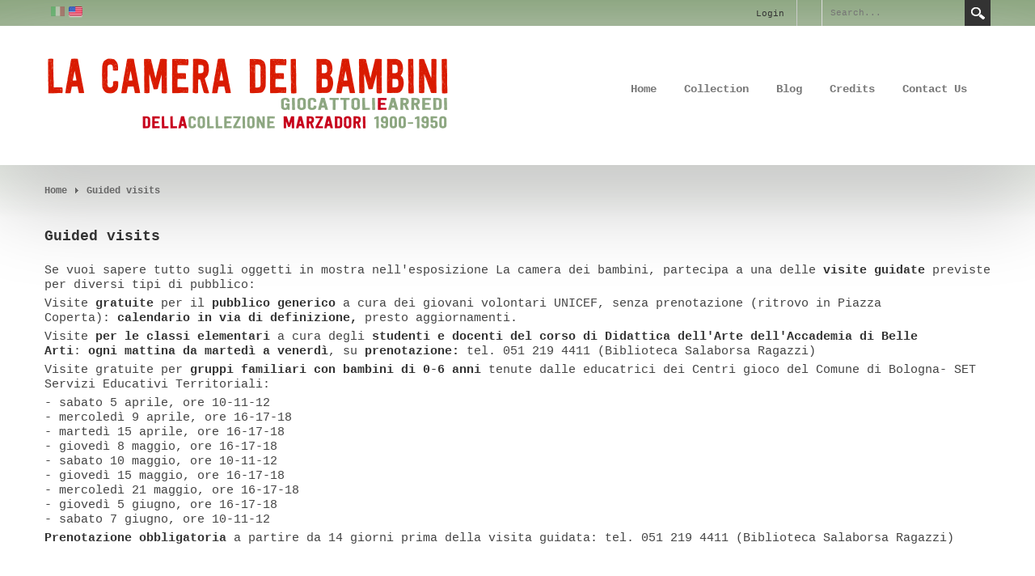

--- FILE ---
content_type: text/html; charset=utf-8
request_url: https://www.lacameradeibambini.com/en-us/Home/Visite-guidate-en-US
body_size: 4543
content:
<!DOCTYPE html>
<html  lang="en-US">
<head id="Head"><meta content="text/html; charset=UTF-8" http-equiv="Content-Type" />
<meta name="REVISIT-AFTER" content="1 DAYS" />
<meta name="RATING" content="GENERAL" />
<meta name="RESOURCE-TYPE" content="DOCUMENT" />
<meta content="text/javascript" http-equiv="Content-Script-Type" />
<meta content="text/css" http-equiv="Content-Style-Type" />
<title>
	Guided visits
</title><meta id="MetaRobots" name="ROBOTS" content="INDEX, FOLLOW" /><link href="/Resources/Shared/stylesheets/dnndefault/7.0.0/default.css?cdv=88" type="text/css" rel="stylesheet"/><link href="/DesktopModules/HTML/module.css?cdv=88" type="text/css" rel="stylesheet"/><link href="/Resources/Search/SearchSkinObjectPreview.css?cdv=88" type="text/css" rel="stylesheet"/><link href="/Portals/_default/Skins/Gravity/skin.css?cdv=88" type="text/css" rel="stylesheet"/><link href="/Portals/_default/Containers/Gravity/container.css?cdv=88" type="text/css" rel="stylesheet"/><link href="/Portals/0/portal.css?cdv=88" type="text/css" rel="stylesheet"/><link href="/Portals/_default/Skins/Gravity/bootstrap/css/bootstrap.min.css?cdv=88" type="text/css" rel="stylesheet"/><script src="/Resources/libraries/jQuery/01_09_01/jquery.js?cdv=88" type="text/javascript"></script><script src="/Resources/libraries/jQuery-UI/01_11_03/jquery-ui.js?cdv=88" type="text/javascript"></script>     
        
			    <script type="text/javascript">
			      var _gaq = _gaq || [];
			      _gaq.push(['_setAccount', 'UA-49191118-1']);
			      _gaq.push(['_trackPageview']);
			 
			      (function() {
				    var ga = document.createElement('script'); ga.type = 'text/javascript'; ga.async = true;
				    ga.src = ('https:' == document.location.protocol ? 'https://ssl' : 'http://www') + '.google-analytics.com/ga.js';
				    var s = document.getElementsByTagName('script')[0]; s.parentNode.insertBefore(ga, s);
			      })();
			    </script>
        
		  <meta name="viewport" content="width=device-width,initial-scale=1" /></head>
<body id="Body">
    
    <form method="post" action="/en-us/Home/Visite-guidate-en-US" id="Form" enctype="multipart/form-data">
<div class="aspNetHidden">
<input type="hidden" name="StylesheetManager_TSSM" id="StylesheetManager_TSSM" value="" />
<input type="hidden" name="ScriptManager_TSM" id="ScriptManager_TSM" value="" />
<input type="hidden" name="__EVENTTARGET" id="__EVENTTARGET" value="" />
<input type="hidden" name="__EVENTARGUMENT" id="__EVENTARGUMENT" value="" />
<input type="hidden" name="__VIEWSTATE" id="__VIEWSTATE" value="CLZxGHjeor7Cg1Q45v8EHsY7qyybJiCVAXgmhD8YYrVeTaoQrOY0uDorqbGitHBPHjpo+Zkq2KKOkGnX3vnDWwyH+d6NJ4Pzq1SYUS0GkhFW/S0juEtU5UvR7oZjx8TCRW8QeNJ5paxDrCTGPL/KVq/pU73vwBTdCjEuWI1c2BDiFTuIpDQX7mEXqWyfP7dUn2PAPw8M3CwU2j0CyjOwJACYh7yrXDmmc58JeWDSMH57TO7CpN515JPlRAkTpYUgJ7Gd6w==" />
</div>

<script type="text/javascript">
//<![CDATA[
var theForm = document.forms['Form'];
if (!theForm) {
    theForm = document.Form;
}
function __doPostBack(eventTarget, eventArgument) {
    if (!theForm.onsubmit || (theForm.onsubmit() != false)) {
        theForm.__EVENTTARGET.value = eventTarget;
        theForm.__EVENTARGUMENT.value = eventArgument;
        theForm.submit();
    }
}
//]]>
</script>


<script src="/WebResource.axd?d=pynGkmcFUV0hdGeO5ubNh2wQPxlNGeMi7FoWzbiCq_A82egGA15qstVP3OY1&amp;t=638901598200000000" type="text/javascript"></script>


<script src="/Telerik.Web.UI.WebResource.axd?_TSM_HiddenField_=ScriptManager_TSM&amp;compress=1&amp;_TSM_CombinedScripts_=%3b%3bSystem.Web.Extensions%2c+Version%3d4.0.0.0%2c+Culture%3dneutral%2c+PublicKeyToken%3d31bf3856ad364e35%3aen-US%3af8efdcae-fc88-4697-a128-23b7f470d078%3aea597d4b%3ab25378d2" type="text/javascript"></script>
<div class="aspNetHidden">

	<input type="hidden" name="__VIEWSTATEGENERATOR" id="__VIEWSTATEGENERATOR" value="CA0B0334" />
	<input type="hidden" name="__VIEWSTATEENCRYPTED" id="__VIEWSTATEENCRYPTED" value="" />
	<input type="hidden" name="__EVENTVALIDATION" id="__EVENTVALIDATION" value="Da+GZ4lPoXaZXQvtzKTaUNfrXyrixqBgJW0IJ/35rzZMR3gPX3YYyVLjztlQ4EkmoyHeBtsM7PAPJ5xbUwF2fx02nqJ4ehUYfMRn/UPAl6nSV4q75P7fKv++LGnpQjs9E2BT00xdMXm6AGVfPtnBlyyWLWc=" />
</div><script src="/js/dnn.js?cdv=88" type="text/javascript"></script><script src="/js/dnn.modalpopup.js?cdv=88" type="text/javascript"></script><script src="/Portals/_default/Skins/Gravity/js/scripts.js?cdv=88" type="text/javascript"></script><script src="/js/dnncore.js?cdv=88" type="text/javascript"></script><script src="/Resources/Search/SearchSkinObjectPreview.js?cdv=88" type="text/javascript"></script><script src="/js/dnn.servicesframework.js?cdv=88" type="text/javascript"></script><script src="/Portals/_default/Skins/Gravity/bootstrap/js/bootstrap.min.js?cdv=88" type="text/javascript"></script><script src="/Portals/_default/Skins/Gravity/js/doubletaptogo.min.js?cdv=88" type="text/javascript"></script><script type="text/javascript">
//<![CDATA[
Sys.WebForms.PageRequestManager._initialize('ScriptManager', 'Form', [], [], [], 290, '');
//]]>
</script>

        
        
        




<div id="siteWrapper">
    <div id="userControls" class="container">
        <div class="row-fluid">
            <div class="span2 language pull-left">
                <div class="language-object" >

<span class="Language" title="Italiano (Italia)"><a href="https://www.lacameradeibambini.com/it-it/Home/Visite-guidate" ><img src="/images/Flags/it-IT.gif" alt="it-IT" /></a></span><span class="Language selected" title="English (United States)" ><img src="/images/Flags/en-US.gif" alt="en-US" /></span>
</div>
            </div>
            <div id="search" class="span3 pull-right">
                <span id="dnn_dnnSearch_ClassicSearch">
    
    
    <span class="searchInputContainer" data-moreresults="See More Results" data-noresult="No Results Found">
        <input name="dnn$dnnSearch$txtSearch" type="text" maxlength="255" size="20" id="dnn_dnnSearch_txtSearch" class="NormalTextBox" autocomplete="off" placeholder="Search..." />
        <a class="dnnSearchBoxClearText" title="Clear search text"></a>
    </span>
    <a id="dnn_dnnSearch_cmdSearch" class="SearchButton" href="javascript:__doPostBack(&#39;dnn$dnnSearch$cmdSearch&#39;,&#39;&#39;)">Search</a>
</span>


<script type="text/javascript">
    $(function() {
        if (typeof dnn != "undefined" && typeof dnn.searchSkinObject != "undefined") {
            var searchSkinObject = new dnn.searchSkinObject({
                delayTriggerAutoSearch : 400,
                minCharRequiredTriggerAutoSearch : 2,
                searchType: 'S',
                enableWildSearch: true,
                cultureCode: 'en-US',
                portalId: -1
                }
            );
            searchSkinObject.init();
            
            
            // attach classic search
            var siteBtn = $('#dnn_dnnSearch_SiteRadioButton');
            var webBtn = $('#dnn_dnnSearch_WebRadioButton');
            var clickHandler = function() {
                if (siteBtn.is(':checked')) searchSkinObject.settings.searchType = 'S';
                else searchSkinObject.settings.searchType = 'W';
            };
            siteBtn.on('change', clickHandler);
            webBtn.on('change', clickHandler);
            
            
        }
    });
</script>

            </div>
            <div id="login" class="span5 pull-right">
                
<div id="dnn_dnnLogin_loginGroup" class="loginGroup">
    <a id="dnn_dnnLogin_enhancedLoginLink" title="Login" class="LoginLink" rel="nofollow" onclick="return dnnModal.show(&#39;https://www.lacameradeibambini.com/en-us/Login?returnurl=/en-us/Home/Visite-guidate-en-US&amp;popUp=true&#39;,/*showReturn*/true,300,650,true,&#39;&#39;)" href="https://www.lacameradeibambini.com/en-us/Login?returnurl=%2fen-us%2fHome%2fVisite-guidate-en-US">Login</a>
</div>
                
 
            </div>
        </div>
    </div>
    <div id="siteHeadouter">
        <div id="siteHeadinner" class="container">
        	<div class="navbar">
            	<div class="navbar-inner">
                    <span class="brand visible-desktop">
                        <a id="dnn_dnnLOGO_hypLogo" title="LA CAMERA DEI BAMBINI" href="https://www.lacameradeibambini.com/en-us/"><img id="dnn_dnnLOGO_imgLogo" src="/Portals/0/logo2.png?ver=2014-02-22-012845-967" alt="LA CAMERA DEI BAMBINI" /></a>
                    </span>
                    <span class="brand hidden-desktop">
                        <a id="dnn_dnnLOGOmobi_hypLogo" title="LA CAMERA DEI BAMBINI" href="https://www.lacameradeibambini.com/en-us/"><img id="dnn_dnnLOGOmobi_imgLogo" src="/Portals/0/logo2.png?ver=2014-02-22-012845-967" alt="LA CAMERA DEI BAMBINI" /></a>
                    </span>
                    <a class="btn btn-navbar" data-toggle="collapse" data-target=".nav-collapse">Menu</a>
                    <div id="navdttg" class="nav-collapse collapse pull-right">
                        <ul class="nav nav-pills">

	<li class="dropdown ">
	
		<a href="https://www.lacameradeibambini.com/en-us/" >Home<b class="caret hidden-desktop pull-right icon-chevron-down icon-white"></b></a>
	
	    <ul class="dropdown-menu">
	    
	<li class="">
	
		<a href="https://www.lacameradeibambini.com/en-us/Home/Percorso-della-mostra-en-US" >Percorso della mostra</a>
	
	</li>

	<li class="">
	
		<a href="https://www.lacameradeibambini.com/en-us/Home/Catalogo-en-US" >Catalog</a>
	
	</li>

	<li class="active">
	
		<a href="https://www.lacameradeibambini.com/en-us/Home/Visite-guidate-en-US" >Guided visits</a>
	
	</li>

	    </ul>
	
	</li>

	<li class="">
	
		<a href="https://www.lacameradeibambini.com/en-us/Collezione-en-US" >Collection</a>
	
	</li>

	<li class="">
	
		<a href="https://www.lacameradeibambini.com/en-us/Blog-en-US" >Blog</a>
	
	</li>

	<li class="">
	
		<a href="https://www.lacameradeibambini.com/en-us/Crediti-en-US" >Credits</a>
	
	</li>

	<li class="">
	
		<a href="https://www.lacameradeibambini.com/en-us/Contatti-en-US" >Contact Us</a>
	
	</li>

</ul>


<script type="text/javascript">
(function($){
	$(document).ready(function(){
		$(".nav-pills > li a").on("mouseover", function(event){
            var $this = $(this).parent().find(">ul");
            if($this.length == 0) return;
            dnn.addIframeMask($this[0]);
		});
		$(".dropdown").attr("aria-haspopup", "true");
		$(".dropdownactive").attr("aria-haspopup", "true");
		$(".dropdown-menu").attr("aria-haspopup", "false");
	});
})(jQuery);
</script>

                    </div>
                </div>
			</div>
        </div>
    </div>
    <div id="contentWrapper">
        <div class="container">
            <div class="row-fluid">
    	        <div id="Breadcrumb" class="span12"><span id="dnn_dnnBreadcrumb_lblBreadCrumb" itemprop="breadcrumb" itemscope="" itemtype="https://schema.org/breadcrumb"><span itemscope itemtype="http://schema.org/BreadcrumbList"><span itemprop="itemListElement" itemscope itemtype="http://schema.org/ListItem"><a href="https://www.lacameradeibambini.com/en-us/" class="breadcrumbLink" itemprop="item"><span itemprop="name">Home</span></a><meta itemprop="position" content="1" /></span><img src="/Portals/_default/Skins/Gravity/images/breadcrumb.png"><span itemprop="itemListElement" itemscope itemtype="http://schema.org/ListItem"><a href="https://www.lacameradeibambini.com/en-us/Home/Visite-guidate-en-US" class="breadcrumbLink" itemprop="item"><span itemprop="name">Guided visits</span></a><meta itemprop="position" content="2" /></span></span></span></div>
            </div>
            <div class="row-fluid">
		        <div id="dnn_ContentPane" class="contentPane"><div class="DnnModule DnnModule-DNN_HTML DnnModule-605"><a name="605"></a>
<div class="DNNContainer_Title_h2 SpacingBottom">
    <h2><span id="dnn_ctr605_dnnTITLE_titleLabel" class="TitleH2">Guided visits</span>


</h2>
    <div id="dnn_ctr605_ContentPane"><!-- Start_Module_605 --><div id="dnn_ctr605_ModuleContent" class="DNNModuleContent ModDNNHTMLC">
	<div id="dnn_ctr605_HtmlModule_lblContent" class="Normal">
	<p style="margin-top: 5px; margin-bottom: 0px;"><span style="font-family: 'Courier New';"></span></p>
<p style="margin-top: 5px; margin-bottom: 0px;">Se vuoi sapere tutto sugli oggetti in mostra nell'esposizione&nbsp;La camera dei bambini, partecipa a una delle<strong>&nbsp;visite guidate</strong>&nbsp;previste per diversi tipi di pubblico:</p>
<p style="margin-top: 5px; margin-bottom: 0px;">Visite&nbsp;<strong>gratuite&nbsp;</strong>per il&nbsp;<strong>pubblico generico</strong>&nbsp;a cura dei giovani volontari UNICEF, senza prenotazione (ritrovo in Piazza Coperta):&nbsp;<strong>calendario in via di definizione,&nbsp;</strong>presto aggiornamenti.</p>
<p style="margin-top: 5px; margin-bottom: 0px;">Visite&nbsp;<strong>per le&nbsp;</strong><strong>classi elementari</strong>&nbsp;a cura degli&nbsp;<strong>studenti e docenti del corso di Didattica dell'Arte dell'Accademia di Belle Arti</strong>:&nbsp;<strong>ogni mattina da marted&igrave; a venerd&igrave;</strong>, su&nbsp;<strong>prenotazione:&nbsp;</strong>tel. 051 219 4411 (Biblioteca Salaborsa Ragazzi)</p>
<p style="margin-top: 5px; margin-bottom: 0px;">Visite gratuite per&nbsp;<strong>gruppi familiari con bambini di 0-6 anni&nbsp;</strong>tenute dalle educatrici dei Centri gioco del Comune di Bologna- SET Servizi Educativi Territoriali:</p>
<p style="margin-top: 5px; margin-bottom: 0px;">- sabato 5 aprile, ore 10-11-12&nbsp;<br />
- mercoled&igrave; 9 aprile, ore 16-17-18<br />
- marted&igrave; 15 aprile, ore 16-17-18<br />
- gioved&igrave; 8 maggio, ore 16-17-18<br />
- sabato 10 maggio, ore 10-11-12<br />
- gioved&igrave; 15 maggio, ore 16-17-18&nbsp;<br />
- mercoled&igrave; 21 maggio, ore 16-17-18&nbsp;<br />
- gioved&igrave; 5 giugno, ore 16-17-18&nbsp;<br />
- sabato 7 giugno, ore 10-11-12&nbsp;<strong><br />
</strong></p>
<p style="margin-top: 5px; margin-bottom: 0px;"><strong>Prenotazione obbligatoria</strong>&nbsp;a partire da 14 giorni prima della visita guidata: tel. 051 219 4411 (Biblioteca Salaborsa Ragazzi)</p>
<p style="margin-top: 5px; margin-bottom: 0px;">&nbsp;</p>
</div>

</div><!-- End_Module_605 --></div>
	<div class="clear"></div>
</div>
</div></div>
            </div>
            <div class="row-fluid">
                <div class="span8">
                    <div class="row-fluid">
			            <div id="dnn_leftPane" class="leftPane span12 DNNEmptyPane"></div>
                    </div>
                    <div class="row-fluid">
				        <div id="dnn_leftPaneLowerLeft" class="span6 leftPaneLowerLeft DNNEmptyPane"></div>
				        <div id="dnn_leftPaneLowerRight" class="span6 leftPaneLowerRight DNNEmptyPane"></div>
                    </div>
                    <div class="row-fluid">
			            <div id="dnn_leftPaneBottom" class="span12 DNNEmptyPane"></div>
                    </div>
                </div>
                <div class="span4">
                    <div id="dnn_rightPane" class="twoColRightPane DNNEmptyPane"></div>
                </div>
            </div>
            <div id="footer">
                <div class="row-fluid">
        	        <div id="dnn_footerLeftOuterPane" class="span2 footerPane DNNEmptyPane"></div>
                    <div id="dnn_footerLeftPane" class="span2 footerPane DNNEmptyPane"></div>
                    <div id="dnn_footerCenterPane" class="span2 footerPane DNNEmptyPane"></div>
                    <div id="dnn_footerRightPane" class="span2 footerPane DNNEmptyPane"></div>
                    <div id="dnn_footerRightOuterPane" class="span2 offset2 footerPaneRight DNNEmptyPane"></div>
                </div>
                <div class="row-fluid">
                    <hr class="span12"/>
                </div>
                <div id="copyright" class="row-fluid">
				    <div class="pull-right">
					    
					    <a id="dnn_dnnTerms_hypTerms" class="SkinObject" rel="nofollow" href="https://www.lacameradeibambini.com/en-us/Terms">Terms Of Use</a> |
					    <a id="dnn_dnnPrivacy_hypPrivacy" class="SkinObject" rel="nofollow" href="https://www.lacameradeibambini.com/en-us/Privacy">Privacy Statement</a>
				    </div>
				    <span id="dnn_dnnCopyright_lblCopyright" class="pull-left">Copyright 2026 by LA CAMERA DEI BAMBINI</span>

                </div>
                <div class="row-fluid copyright-container">
					<span class="split"></span>
					<span class="split"></span>
				</div>
            </div>
        </div>
	</div>
</div>

<!--CDF(Css|/Portals/_default/Skins/Gravity/bootstrap/css/bootstrap.min.css?cdv=88)-->
<script type="text/javascript">
     $(function () {
          $('#navdttg li:has(ul)').doubleTapToGo();
     });
</script>
        <input name="ScrollTop" type="hidden" id="ScrollTop" />
        <input name="__dnnVariable" type="hidden" id="__dnnVariable" autocomplete="off" value="`{`__scdoff`:`1`,`sf_siteRoot`:`/en-us/`,`sf_tabId`:`124`}" />
        <input name="__RequestVerificationToken" type="hidden" value="0C5hCHeC0jTeeVBjGPP0Rf_G_CmTmSRq0II7ulEpNewtjnhUKqAyrYi2SvZ4rBpCPE74MQ2" />
    </form>
    <!--CDF(Javascript|/js/dnncore.js?cdv=88)--><!--CDF(Javascript|/js/dnn.modalpopup.js?cdv=88)--><!--CDF(Css|/Resources/Shared/stylesheets/dnndefault/7.0.0/default.css?cdv=88)--><!--CDF(Css|/Portals/_default/Skins/Gravity/skin.css?cdv=88)--><!--CDF(Css|/Portals/_default/Containers/Gravity/container.css?cdv=88)--><!--CDF(Css|/DesktopModules/HTML/module.css?cdv=88)--><!--CDF(Css|/DesktopModules/HTML/module.css?cdv=88)--><!--CDF(Css|/Portals/0/portal.css?cdv=88)--><!--CDF(Css|/Resources/Search/SearchSkinObjectPreview.css?cdv=88)--><!--CDF(Javascript|/Resources/Search/SearchSkinObjectPreview.js?cdv=88)--><!--CDF(Javascript|/js/dnn.js?cdv=88)--><!--CDF(Javascript|/js/dnn.servicesframework.js?cdv=88)--><!--CDF(Javascript|/Resources/libraries/jQuery/01_09_01/jquery.js?cdv=88)--><!--CDF(Javascript|/Resources/libraries/jQuery-UI/01_11_03/jquery-ui.js?cdv=88)-->
    
</body>
</html>

--- FILE ---
content_type: text/css
request_url: https://www.lacameradeibambini.com/Portals/_default/Containers/Gravity/container.css?cdv=88
body_size: -49
content:
@charset "UTF-8";
/* Gravity Container Set styles */
/* NoTitle */
.DNNContainer_noTitle {
border: solid 1px #c0c0c0;
}

/* Title_h2 */
.DNNContainer_Title_h2 h2 .TitleH2 {
	display: block;
	margin-bottom: 25px;
}

/* Title_h3 */
.DNNContainer_Title_h3 h3 .TitleH3 {
	display: block;
	padding-bottom: 10px;
	margin-bottom: 25px;
	border-bottom: solid 1px #c0c0c0;
}

/* Title_h4 */
.DNNContainer_Title_h4 h4 .TitleH4 {
	display: block;
	margin-bottom: 25px;
} 
